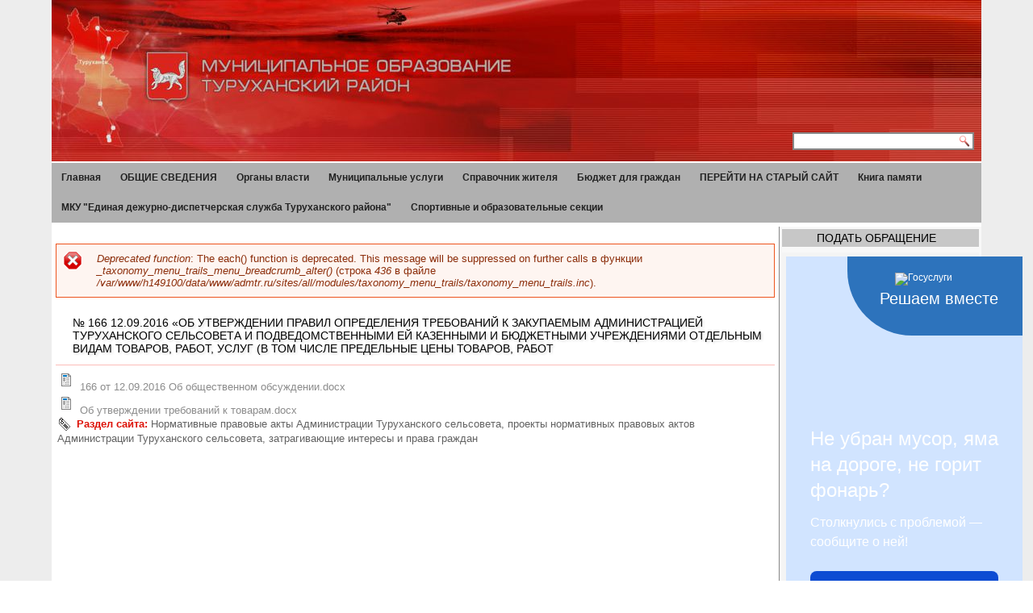

--- FILE ---
content_type: text/css
request_url: http://admtr.ru/sites/all/themes/admtr/style.css?t5x21r
body_size: 70696
content:
/* Created by Artisteer v4.2.0.60623 */

#t-main
{
   background: #EDEDED;
   margin:0 auto;
   font-size: 13px;
   font-family: Verdana, Geneva, Arial, Helvetica, Sans-Serif;
   font-weight: normal;
   font-style: normal;
   position: relative;
   width: 100%;
   min-height: 100%;
   left: 0;
   top: 0;
   cursor:default;
   overflow:hidden;
}
table, ul.t-hmenu
{
   font-size: 13px;
   font-family: Verdana, Geneva, Arial, Helvetica, Sans-Serif;
   font-weight: normal;
   font-style: normal;
}

h1, h2, h3, h4, h5, h6, p, a, ul, ol, li
{
   margin: 0;
   padding: 0;
}

/* Reset buttons border. It's important for input and button tags. 
 * border-collapse should be separate for shadow in IE. 
 */
.t-button
{
   border-collapse: separate;
   -webkit-border-radius: 0;
   -webkit-background-origin: border !important;
   -moz-background-origin: border !important;
   background-origin: border-box !important;
   background: #2A2A2A;
   background: -webkit-linear-gradient(top, rgba(64, 64, 64, 0.5) 0, rgba(64, 64, 64, 0.5) 50%, rgba(61, 61, 61, 0.5) 60%, rgba(20, 20, 20, 0.5) 100%) no-repeat;
   background: -moz-linear-gradient(top, rgba(64, 64, 64, 0.5) 0, rgba(64, 64, 64, 0.5) 50%, rgba(61, 61, 61, 0.5) 60%, rgba(20, 20, 20, 0.5) 100%) no-repeat;
   background: -o-linear-gradient(top, rgba(64, 64, 64, 0.5) 0, rgba(64, 64, 64, 0.5) 50%, rgba(61, 61, 61, 0.5) 60%, rgba(20, 20, 20, 0.5) 100%) no-repeat;
   background: -ms-linear-gradient(top, rgba(64, 64, 64, 0.5) 0, rgba(64, 64, 64, 0.5) 50%, rgba(61, 61, 61, 0.5) 60%, rgba(20, 20, 20, 0.5) 100%) no-repeat;
   -svg-background: linear-gradient(top, rgba(64, 64, 64, 0.5) 0, rgba(64, 64, 64, 0.5) 50%, rgba(61, 61, 61, 0.5) 60%, rgba(20, 20, 20, 0.5) 100%) no-repeat;
   background: linear-gradient(to bottom, rgba(64, 64, 64, 0.5) 0, rgba(64, 64, 64, 0.5) 50%, rgba(61, 61, 61, 0.5) 60%, rgba(20, 20, 20, 0.5) 100%) no-repeat;
   -webkit-box-shadow:0 0 3px 2px rgba(0, 0, 0, 0.1);
   -moz-box-shadow:0 0 3px 2px rgba(0, 0, 0, 0.1);
   box-shadow:0 0 3px 2px rgba(0, 0, 0, 0.1);
   border:1px solid rgba(98, 98, 98, 0.9);
   padding:0 5px;
   margin:0 auto;
   height:23px;
}

.t-postcontent,
.t-postheadericons,
.t-postfootericons,
.t-blockcontent,
ul.t-vmenu a 
{
   text-align: left;
}

.t-postcontent,
.t-postcontent li,
.t-postcontent table,
.t-postcontent a,
.t-postcontent a:link,
.t-postcontent a:visited,
.t-postcontent a.visited,
.t-postcontent a:hover,
.t-postcontent a.hovered
{
   font-family: Verdana, Geneva, Arial, Helvetica, Sans-Serif;
}

.t-postcontent p
{
   margin: 12px 0;
}

.t-postcontent h1, .t-postcontent h1 a, .t-postcontent h1 a:link, .t-postcontent h1 a:visited, .t-postcontent h1 a:hover,
.t-postcontent h2, .t-postcontent h2 a, .t-postcontent h2 a:link, .t-postcontent h2 a:visited, .t-postcontent h2 a:hover,
.t-postcontent h3, .t-postcontent h3 a, .t-postcontent h3 a:link, .t-postcontent h3 a:visited, .t-postcontent h3 a:hover,
.t-postcontent h4, .t-postcontent h4 a, .t-postcontent h4 a:link, .t-postcontent h4 a:visited, .t-postcontent h4 a:hover,
.t-postcontent h5, .t-postcontent h5 a, .t-postcontent h5 a:link, .t-postcontent h5 a:visited, .t-postcontent h5 a:hover,
.t-postcontent h6, .t-postcontent h6 a, .t-postcontent h6 a:link, .t-postcontent h6 a:visited, .t-postcontent h6 a:hover,
.t-blockheader .t, .t-blockheader .t a, .t-blockheader .t a:link, .t-blockheader .t a:visited, .t-blockheader .t a:hover,
.t-vmenublockheader .t, .t-vmenublockheader .t a, .t-vmenublockheader .t a:link, .t-vmenublockheader .t a:visited, .t-vmenublockheader .t a:hover,
.t-headline, .t-headline a, .t-headline a:link, .t-headline a:visited, .t-headline a:hover,
.t-slogan, .t-slogan a, .t-slogan a:link, .t-slogan a:visited, .t-slogan a:hover,
.t-postheader, .t-postheader a, .t-postheader a:link, .t-postheader a:visited, .t-postheader a:hover
{
   font-size: 32px;
   font-family: 'Palatino Linotype', Georgia, 'Times New Roman', Times, Serif;
   font-weight: bold;
   font-style: normal;
   text-decoration: none;
}

.t-postcontent a, .t-postcontent a:link
{
   font-family: Verdana, Geneva, Arial, Helvetica, Sans-Serif;
   text-decoration: none;
   color: #8C8C8C;
}

.t-postcontent a:visited, .t-postcontent a.visited
{
   font-family: Verdana, Geneva, Arial, Helvetica, Sans-Serif;
   text-decoration: none;
   color: #8C8C8C;
}

.t-postcontent  a:hover, .t-postcontent a.hover
{
   font-family: Verdana, Geneva, Arial, Helvetica, Sans-Serif;
   text-decoration: underline;
   color: #ABABAB;
}

.t-postcontent h1
{
   color: #000000;
   margin: 10px 0;
   font-size: 14px;
   font-family: Verdana, Geneva, Arial, Helvetica, Sans-Serif;
   font-weight: normal;
   font-style: normal;
   text-transform: uppercase;
}

.t-blockcontent h1
{
   margin: 10px 0;
   font-size: 14px;
   font-family: Verdana, Geneva, Arial, Helvetica, Sans-Serif;
   font-weight: normal;
   font-style: normal;
   text-transform: uppercase;
}

.t-postcontent h1 a, .t-postcontent h1 a:link, .t-postcontent h1 a:hover, .t-postcontent h1 a:visited, .t-blockcontent h1 a, .t-blockcontent h1 a:link, .t-blockcontent h1 a:hover, .t-blockcontent h1 a:visited 
{
   font-size: 14px;
   font-family: Verdana, Geneva, Arial, Helvetica, Sans-Serif;
   font-weight: normal;
   font-style: normal;
   text-transform: uppercase;
}

.t-postcontent h2
{
   color: #D9261C;
   margin: 19px 0;
   font-size: 20px;
   font-family: Verdana, Geneva, Arial, Helvetica, Sans-Serif;
   font-weight: normal;
   font-style: normal;
}

.t-blockcontent h2
{
   margin: 19px 0;
   font-size: 20px;
   font-family: Verdana, Geneva, Arial, Helvetica, Sans-Serif;
   font-weight: normal;
   font-style: normal;
}

.t-postcontent h2 a, .t-postcontent h2 a:link, .t-postcontent h2 a:hover, .t-postcontent h2 a:visited, .t-blockcontent h2 a, .t-blockcontent h2 a:link, .t-blockcontent h2 a:hover, .t-blockcontent h2 a:visited 
{
   font-size: 20px;
   font-family: Verdana, Geneva, Arial, Helvetica, Sans-Serif;
   font-weight: normal;
   font-style: normal;
}

.t-postcontent h3
{
   color: #000000;
   margin: 20px 0 10px;
   font-size: 20px;
   font-family: Verdana, Geneva, Arial, Helvetica, Sans-Serif;
   font-weight: bold;
   font-style: normal;
}

.t-blockcontent h3
{
   margin: 20px 0 10px;
   font-size: 20px;
   font-family: Verdana, Geneva, Arial, Helvetica, Sans-Serif;
   font-weight: bold;
   font-style: normal;
}

.t-postcontent h3 a, .t-postcontent h3 a:link, .t-postcontent h3 a:hover, .t-postcontent h3 a:visited, .t-blockcontent h3 a, .t-blockcontent h3 a:link, .t-blockcontent h3 a:hover, .t-blockcontent h3 a:visited 
{
   font-size: 20px;
   font-family: Verdana, Geneva, Arial, Helvetica, Sans-Serif;
   font-weight: bold;
   font-style: normal;
}

.t-postcontent h4
{
   color: #2D2D2D;
   margin: 15px 0 0;
   font-size: 26px;
   font-family: Verdana, Geneva, Arial, Helvetica, Sans-Serif;
   font-weight: normal;
   font-style: normal;
}

.t-blockcontent h4
{
   margin: 15px 0 0;
   font-size: 26px;
   font-family: Verdana, Geneva, Arial, Helvetica, Sans-Serif;
   font-weight: normal;
   font-style: normal;
}

.t-postcontent h4 a, .t-postcontent h4 a:link, .t-postcontent h4 a:hover, .t-postcontent h4 a:visited, .t-blockcontent h4 a, .t-blockcontent h4 a:link, .t-blockcontent h4 a:hover, .t-blockcontent h4 a:visited 
{
   font-size: 26px;
   font-family: Verdana, Geneva, Arial, Helvetica, Sans-Serif;
   font-weight: normal;
   font-style: normal;
}

.t-postcontent h5
{
   color: #2D2D2D;
   margin: 0 0 0 20px;
   font-size: 16px;
   font-family: Verdana, Geneva, Arial, Helvetica, Sans-Serif;
   font-weight: normal;
   font-style: normal;
}

.t-blockcontent h5
{
   margin: 0 0 0 20px;
   font-size: 16px;
   font-family: Verdana, Geneva, Arial, Helvetica, Sans-Serif;
   font-weight: normal;
   font-style: normal;
}

.t-postcontent h5 a, .t-postcontent h5 a:link, .t-postcontent h5 a:hover, .t-postcontent h5 a:visited, .t-blockcontent h5 a, .t-blockcontent h5 a:link, .t-blockcontent h5 a:hover, .t-blockcontent h5 a:visited 
{
   font-size: 16px;
   font-family: Verdana, Geneva, Arial, Helvetica, Sans-Serif;
   font-weight: normal;
   font-style: normal;
}

.t-postcontent h6
{
   color: #494949;
   margin: -5px 0 -10px;
   font-size: 28px;
   font-family: 'Palatino Linotype', Georgia, 'Times New Roman', Times, Serif;
   font-weight: bold;
   font-style: normal;
}

.t-blockcontent h6
{
   margin: -5px 0 -10px;
   font-size: 28px;
   font-family: 'Palatino Linotype', Georgia, 'Times New Roman', Times, Serif;
   font-weight: bold;
   font-style: normal;
}

.t-postcontent h6 a, .t-postcontent h6 a:link, .t-postcontent h6 a:hover, .t-postcontent h6 a:visited, .t-blockcontent h6 a, .t-blockcontent h6 a:link, .t-blockcontent h6 a:hover, .t-blockcontent h6 a:visited 
{
   font-size: 28px;
   font-family: 'Palatino Linotype', Georgia, 'Times New Roman', Times, Serif;
   font-weight: bold;
   font-style: normal;
}

header, footer, article, nav, #t-hmenu-bg, .t-sheet, .t-hmenu a, .t-vmenu a, .t-slidenavigator > a, .t-checkbox:before, .t-radiobutton:before
{
   -webkit-background-origin: border !important;
   -moz-background-origin: border !important;
   background-origin: border-box !important;
}

header, footer, article, nav, #t-hmenu-bg, .t-sheet, .t-slidenavigator > a, .t-checkbox:before, .t-radiobutton:before
{
   display: block;
   -webkit-box-sizing: border-box;
   -moz-box-sizing: border-box;
   box-sizing: border-box;
}

ul
{
   list-style-type: none;
}

ol
{
   list-style-position: inside;
}

html, body
{
   height: 100%;
}

/**
 * 2. Prevent iOS text size adjust after orientation change, without disabling
 *    user zoom.
 * https://github.com/necolas/normalize.css
 */

html {
   -ms-text-size-adjust: 100%;
   /* 2 */
    -webkit-text-size-adjust: 100%;
/* 2 */}

body
{
   padding: 0;
   margin:0;
   min-width: 700px;
   color: #000000;
}

.t-header:before, #t-header-bg:before, .t-layout-cell:before, .t-layout-wrapper:before, .t-footer:before, .t-nav:before, #t-hmenu-bg:before, .t-sheet:before
{
   width: 100%;
   content: " ";
   display: table;
}
.t-header:after, #t-header-bg:after, .t-layout-cell:after, .t-layout-wrapper:after, .t-footer:after, .t-nav:after, #t-hmenu-bg:after, .t-sheet:after,
.cleared, .clearfix:after {
   clear: both;
   font: 0/0 serif;
   display: block;
   content: " ";
}

form
{
   padding: 0 !important;
   margin: 0 !important;
}

table.position
{
   position: relative;
   width: 100%;
   table-layout: fixed;
}

li h1, .t-postcontent li h1, .t-blockcontent li h1 
{
   margin:1px;
} 
li h2, .t-postcontent li h2, .t-blockcontent li h2 
{
   margin:1px;
} 
li h3, .t-postcontent li h3, .t-blockcontent li h3 
{
   margin:1px;
} 
li h4, .t-postcontent li h4, .t-blockcontent li h4 
{
   margin:1px;
} 
li h5, .t-postcontent li h5, .t-blockcontent li h5 
{
   margin:1px;
} 
li h6, .t-postcontent li h6, .t-blockcontent li h6 
{
   margin:1px;
} 
li p, .t-postcontent li p, .t-blockcontent li p 
{
   margin:1px;
}


.t-shapes
{
   position: absolute;
   top: 0;
   right: 0;
   bottom: 0;
   left: 0;
   overflow: hidden;
   z-index: 0;
}

.t-slider-inner {
   position: relative;
   overflow: hidden;
   width: 100%;
   height: 100%;
}

.t-slidenavigator > a {
   display: inline-block;
   vertical-align: middle;
   outline-style: none;
   font-size: 1px;
}

.t-slidenavigator > a:last-child {
   margin-right: 0 !important;
}

.t-object1525233358
{
    display: block;
    left: 3.13%;
    margin-left: -36px;
    position: absolute;
    top: 0px;
    width: 1170px;
    height: 200px;
    background-image: url('images/object1525233358.png');
    background-position: 0 0;
    background-repeat: no-repeat;
    z-index: 1;
}

.default-responsive .t-object1525233358
{
  display: none;
}.t-positioncontrol
{
}

.t-positioncontrol-2062250277
{
    display: block;
    left: 99.51%;
    margin-left: -618px;
    position: absolute;
    top: 8px;
    width: 622px;
    height: 50px;
    z-index: 102;

    -webkit-transform: rotate(0deg);
    -moz-transform: rotate(0deg);
    -o-transform: rotate(0deg);
    -ms-transform: rotate(0deg);
    transform: rotate(0deg);

    }
.t-positioncontrol
{
}

.t-positioncontrol-1407859850
{
    display: block;
    left: 99.53%;
    margin-left: -619px;
    position: absolute;
    top: 60px;
    width: 622px;
    height: 79px;
    z-index: 103;

    -webkit-transform: rotate(0deg);
    -moz-transform: rotate(0deg);
    -o-transform: rotate(0deg);
    -ms-transform: rotate(0deg);
    transform: rotate(0deg);

    }
.t-object1559988986 h1, 
.t-object1559988986 h2, 
.t-object1559988986 h3, 
.t-object1559988986 h4, 
.t-object1559988986 h5, 
.t-object1559988986 h6, 
.t-object1559988986 p, 
.t-object1559988986 a, 
.t-object1559988986 ul, 
.t-object1559988986 ol, 
.t-object1559988986 li
{
  line-height: 22px;
}

.t-object1559988986
{  
  position: absolute;
  top: 164px;
  left: 99.21%;
  margin-left: -223px !important;
  -webkit-transform: rotate(0deg);
  -moz-transform: rotate(0deg);
  -o-transform: rotate(0deg);
  -ms-transform: rotate(0deg);
  transform: rotate(0deg);
      background-image: url('images/object1559988986.png');
  background-position: 0px 0px;
  background-repeat: no-repeat;
    z-index: 101;
  width: 225px;
  height: 22px;
}

.default-responsive .t-object1559988986
{
    background-image: none;
  }





.t-footer .layout-item-0 { color: #1A1A1A; padding-right: 0px;padding-left: 0px;  }
.ie7 .t-post .t-layout-cell {border:none !important; padding:0 !important; }
.ie6 .t-post .t-layout-cell {border:none !important; padding:0 !important; }

.t-sheet
{
   background: #FFFFFF;
   margin:0 auto;
   position:relative;
   cursor:auto;
   width: 90%;
   min-width: 700px;
   max-width: 1728px;
   z-index: auto !important;
}

.t-header
{
   margin:0 auto;
   background-repeat: no-repeat;
   height: 200px;
   background-image: url('images/header.jpg');
   background-position: center top;
   position: relative;
   z-index: auto !important;
}

.custom-responsive .t-header
{
   background-image: url('images/header.jpg');
   background-position: center top;
}

.default-responsive .t-header,
.default-responsive #t-header-bg
{
   background-image: url('images/header.jpg');
   background-position: center center;
   background-size: cover;
}

.t-header > .region, .t-header > .block 
{
   position:absolute;
   z-index:101;
}

.t-nav
{
   background: #B0B0B0;
   margin:2px auto 0;
   position: relative;
   z-index: 499;
   text-align: left;
}

ul.t-hmenu a, ul.t-hmenu a:link, ul.t-hmenu a:visited, ul.t-hmenu a:hover 
{
   outline: none;
   position: relative;
   z-index: 11;
}

ul.t-hmenu, ul.t-hmenu ul
{
   display: block;
   margin: 0;
   padding: 0;
   border: 0;
   list-style-type: none;
}

ul.t-hmenu li
{
   position: relative;
   z-index: 5;
   display: block;
   float: left;
   background: none;
   margin: 0;
   padding: 0;
   border: 0;
}

ul.t-hmenu li:hover
{
   z-index: 10000;
   white-space: normal;
}

ul.t-hmenu:after, ul.t-hmenu ul:after
{
   content: ".";
   height: 0;
   display: block;
   visibility: hidden;
   overflow: hidden;
   clear: both;
}

ul.t-hmenu, ul.t-hmenu ul 
{
   min-height: 0;
}

ul.t-hmenu 
{
   display: inline-block;
   vertical-align: bottom;
}

.t-nav:before 
{
   content:' ';
}

.t-hmenu-extra1
{
   position: relative;
   display: block;
   float: left;
   width: auto;
   height: auto;
   background-position: center;
}

.t-hmenu-extra2
{
   position: relative;
   display: block;
   float: right;
   width: auto;
   height: auto;
   background-position: center;
}

.t-hmenu
{
   float: left;
}

.t-menuitemcontainer
{
   margin:0 auto;
}
ul.t-hmenu>li {
   margin-left: 0;
}
ul.t-hmenu>li:first-child {
   margin-left: 0;
}
ul.t-hmenu>li:last-child, ul.t-hmenu>li.last-child {
   margin-right: 0;
}

ul.t-hmenu>li>a
{
   padding:0 12px;
   margin:0 auto;
   position: relative;
   display: block;
   height: 37px;
   cursor: pointer;
   text-decoration: none;
   color: #222222;
   line-height: 37px;
   text-align: center;
}

.t-hmenu>li>a, 
.t-hmenu>li>a:link, 
.t-hmenu>li>a:visited, 
.t-hmenu>li>a.active, 
.t-hmenu>li>a:hover
{
   font-size: 12px;
   font-family: Arial, 'Arial Unicode MS', Helvetica, Sans-Serif;
   font-weight: bold;
   font-style: normal;
   text-decoration: none;
   text-align: left;
}

ul.t-hmenu>li>a.active
{
   background: #C7C7C7;
   padding:0 12px;
   margin:0 auto;
   color: #D9261C;
   text-decoration: none;
}

ul.t-hmenu>li>a:visited, 
ul.t-hmenu>li>a:hover, 
ul.t-hmenu>li:hover>a {
   text-decoration: none;
}

ul.t-hmenu>li>a:hover, .desktop ul.t-hmenu>li:hover>a
{
   background: #D9261C;
   padding:0 12px;
   margin:0 auto;
}
ul.t-hmenu>li>a:hover, 
.desktop ul.t-hmenu>li:hover>a {
   color: #FFFFFF;
   text-decoration: none;
}

ul.t-hmenu li li a
{
   background: #F74138;
   background: transparent;
   padding:0 8px;
   margin:0 auto;
}
ul.t-hmenu li li 
{
   float: none;
   width: auto;
   margin-top: 6px;
   margin-bottom: 6px;
}

.desktop ul.t-hmenu li li ul>li:first-child 
{
   margin-top: 0;
}

ul.t-hmenu li li ul>li:last-child 
{
   margin-bottom: 0;
}

.t-hmenu ul a
{
   display: block;
   white-space: nowrap;
   height: 24px;
   min-width: 7em;
   border: 0 solid transparent;
   text-align: left;
   line-height: 24px;
   color: #F4F4F4;
   font-size: 12px;
   font-family: Verdana, Geneva, Arial, Helvetica, Sans-Serif;
   text-decoration: none;
   margin:0;
}

.t-hmenu ul a:link, 
.t-hmenu ul a:visited, 
.t-hmenu ul a.active, 
.t-hmenu ul a:hover
{
   text-align: left;
   line-height: 24px;
   color: #F4F4F4;
   font-size: 12px;
   font-family: Verdana, Geneva, Arial, Helvetica, Sans-Serif;
   text-decoration: none;
   margin:0;
}

ul.t-hmenu ul li a:hover, .desktop ul.t-hmenu ul li:hover>a
{
   background: #D9261C;
   margin:0 auto;
}
.t-hmenu ul a:hover
{
   color: #C9C9C9;
}

.desktop .t-hmenu ul li:hover>a
{
   color: #C9C9C9;
}

ul.t-hmenu ul:before
{
   background: #D9261C;
   border:1px solid #626262;
   margin:0 auto;
   display: block;
   position: absolute;
   content: ' ';
   z-index: 1;
}
.desktop ul.t-hmenu li:hover>ul {
   visibility: visible;
   top: 100%;
}
.desktop ul.t-hmenu li li:hover>ul {
   top: 0;
   left: 100%;
}

ul.t-hmenu ul
{
   visibility: hidden;
   position: absolute;
   z-index: 10;
   left: 0;
   top: 0;
   background-image: url('images/spacer.gif');
}

.desktop ul.t-hmenu>li>ul
{
   padding: 16px 36px 36px 36px;
   margin: -10px 0 0 -30px;
}

.desktop ul.t-hmenu ul ul
{
   padding: 36px 36px 36px 16px;
   margin: -36px 0 0 -5px;
}

.desktop ul.t-hmenu ul.t-hmenu-left-to-right 
{
   right: auto;
   left: 0;
   margin: -10px 0 0 -30px;
}

.desktop ul.t-hmenu ul.t-hmenu-right-to-left 
{
   left: auto;
   right: 0;
   margin: -10px -30px 0 0;
}

.desktop ul.t-hmenu li li:hover>ul.t-hmenu-left-to-right {
   right: auto;
   left: 100%;
}
.desktop ul.t-hmenu li li:hover>ul.t-hmenu-right-to-left {
   left: auto;
   right: 100%;
}

.desktop ul.t-hmenu ul ul.t-hmenu-left-to-right
{
   right: auto;
   left: 0;
   padding: 36px 36px 36px 16px;
   margin: -36px 0 0 -5px;
}

.desktop ul.t-hmenu ul ul.t-hmenu-right-to-left
{
   left: auto;
   right: 0;
   padding: 36px 16px 36px 36px;
   margin: -36px -5px 0 0;
}

.desktop ul.t-hmenu li ul>li:first-child {
   margin-top: 0;
}
.desktop ul.t-hmenu li ul>li:last-child {
   margin-bottom: 0;
}

.desktop ul.t-hmenu ul ul:before
{
   border-radius: 0;
   top: 30px;
   bottom: 30px;
   right: 30px;
   left: 10px;
}

.desktop ul.t-hmenu>li>ul:before
{
   top: 10px;
   right: 30px;
   bottom: 30px;
   left: 30px;
}

.desktop ul.t-hmenu>li>ul.t-hmenu-left-to-right:before {
   right: 30px;
   left: 30px;
}
.desktop ul.t-hmenu>li>ul.t-hmenu-right-to-left:before {
   right: 30px;
   left: 30px;
}
.desktop ul.t-hmenu ul ul.t-hmenu-left-to-right:before {
   right: 30px;
   left: 10px;
}
.desktop ul.t-hmenu ul ul.t-hmenu-right-to-left:before {
   right: 10px;
   left: 30px;
}

.t-layout-wrapper
{
   position: relative;
   margin: 5px auto 0 auto;
   z-index: auto !important;
}

.t-content-layout
{
   display: table;
   width: 100%;
   table-layout: fixed;
}

.t-content-layout-row 
{
   display: table-row;
}

.t-layout-cell
{
   display: table-cell;
   vertical-align: top;
}

/* need only for content layout in post content */ 
.t-postcontent .t-content-layout
{
   border-collapse: collapse;
}

.t-vmenublock
{
   border:2px solid transparent;
}
div.t-vmenublock img
{
   margin: 0;
}

.t-vmenublockheader
{
   background: #C9C9C9;
   padding:4px 0;
   margin:0 auto;
}
.t-vmenublockheader .t,
.t-vmenublockheader .t a,
.t-vmenublockheader .t a:link,
.t-vmenublockheader .t a:visited, 
.t-vmenublockheader .t a:hover
{
   color: #000000;
   font-size: 14px;
   font-family: Verdana, Geneva, Arial, Helvetica, Sans-Serif;
   font-weight: normal;
   font-style: normal;
   text-transform: uppercase;
   text-align: center;
   margin: 0 10px 0 5px;
}

.t-vmenublockcontent
{
   border:1px solid transparent;
   margin:0 auto;
}

ul.t-vmenu, ul.t-vmenu ul
{
   list-style: none;
   display: block;
}

ul.t-vmenu, ul.t-vmenu li
{
   display: block;
   margin: 0;
   padding: 0;
   width: auto;
   line-height: 0;
}

ul.t-vmenu
{
   margin-top: 0;
   margin-bottom: 0;
}

ul.t-vmenu ul
{
   display: none;
   margin: 0;
   padding: 0;
   position: relative;
}

ul.t-vmenu ul.active
{
   display: block;
}

ul.t-vmenu>li>a
{
   padding:0 10px 0 11px;
   margin:0 auto;
   font-size: 15px;
   font-family: Verdana, Geneva, Arial, Helvetica, Sans-Serif;
   text-decoration: none;
   color: #000000;
   min-height: 18px;
   line-height: 18px;
}
ul.t-vmenu a 
{
   display: block;
   cursor: pointer;
   z-index: 1;
   position:relative;
}

ul.t-vmenu li{
   position:relative;
}

ul.t-vmenu>li
{
   margin-top: 1px;
}
ul.t-vmenu>li>ul
{
   padding: 0;
   margin-top: 1px;
   margin-bottom: 1px;
}
ul.t-vmenu>li:first-child
{
   margin-top:0;
}

ul.t-vmenu>li>a:hover, ul.t-vmenu>li>a.active:hover
{
   background: #B6B6B6;
   padding:0 10px 0 11px;
   margin:0 auto;
}

ul.t-vmenu a:hover, ul.t-vmenu a.active:hover 
{
   color: #545454;
}

ul.t-vmenu>li>a.active:hover>span.border-top, ul.t-vmenu>li>a.active:hover>span.border-bottom 
{
   background-color: transparent;
}

ul.t-vmenu>li>a.active
{
   padding:0 10px 0 11px;
   margin:0 auto;
   color: #D9261C;
}

ul.t-vmenu>li>ul:before
{
   border:1px solid rgba(135, 135, 135, 0.5);
   margin:0 auto;
   display: block;
   position: absolute;
   content: ' ';
   top: 0;
   right: 0;
   bottom: 0;
   left: 0;
}

ul.t-vmenu li li a
{
   margin:0 auto;
   position: relative;
}
ul.t-vmenu ul li
{
   margin: 0;
   padding: 0;
}
ul.t-vmenu li li{
   position: relative;
   margin-top: 0;
}

ul.t-vmenu ul a
{
   display: block;
   position: relative;
   min-height: 24px;
   overflow: visible;
   padding: 0;
   padding-left: 25px;
   padding-right: 0;
   z-index: 0;
   line-height: 24px;
   color: #000000;
   font-size: 13px;
   font-family: Georgia, 'Times New Roman', Times, Serif;
   font-weight: normal;
   font-style: normal;
   text-decoration: none;
   margin-left: 0;
   margin-right: 0;
}

ul.t-vmenu ul a:visited, ul.t-vmenu ul a.active:hover, ul.t-vmenu ul a:hover, ul.t-vmenu ul a.active
{
   line-height: 24px;
   color: #000000;
   font-size: 13px;
   font-family: Georgia, 'Times New Roman', Times, Serif;
   font-weight: normal;
   font-style: normal;
   text-decoration: none;
   margin-left: 0;
   margin-right: 0;
}

ul.t-vmenu ul ul a
{
   padding-left: 50px;
}
ul.t-vmenu ul ul ul a
{
   padding-left: 75px;
}
ul.t-vmenu ul ul ul ul a
{
   padding-left: 100px;
}
ul.t-vmenu ul ul ul ul ul a
{
   padding-left: 125px;
}

ul.t-vmenu ul>li>a:hover, ul.t-vmenu ul>li>a.active:hover
{
   background: #DBDBDB;
   margin:0 auto;
}
ul.t-vmenu ul li a:hover, ul.t-vmenu ul li a.active:hover
{
   text-decoration: underline;
   color: #000000;
}

ul.t-vmenu ul a:hover:after
{
   background-position: center ;
}
ul.t-vmenu ul a.active:hover:after
{
   background-position: center ;
}
ul.t-vmenu ul a.active:after
{
   background-position: bottom ;
}

ul.t-vmenu ul>li>a.active
{
   margin:0 auto;
}
ul.t-vmenu ul a.active, ul.t-vmenu ul a:hover, ul.t-vmenu ul a.active:hover
{
   text-decoration: none;
   color: #F62317;
}

.t-block
{
   border:1px solid transparent;
   margin:2px;
}
div.t-block img
{
   border: none;
   margin: 0;
}

.t-blockheader
{
   background: #C7C7C7;
   padding:3px 5px;
   margin:0 auto 7px;
}
.t-blockheader .t,
.t-blockheader .t a,
.t-blockheader .t a:link,
.t-blockheader .t a:visited, 
.t-blockheader .t a:hover
{
   color: #000000;
   font-size: 14px;
   font-family: Verdana, Geneva, Arial, Helvetica, Sans-Serif;
   font-weight: normal;
   font-style: normal;
   text-transform: uppercase;
   text-align: center;
   margin: 0 10px 0 0;
}

.t-blockcontent
{
   background: #F4F4F4;
   padding:5px;
   margin:0 auto;
   color: #000000;
   font-size: 12px;
   font-family: Verdana, Geneva, Arial, Helvetica, Sans-Serif;
   line-height: 100%;
}
.t-blockcontent table,
.t-blockcontent li, 
.t-blockcontent a,
.t-blockcontent a:link,
.t-blockcontent a:visited,
.t-blockcontent a:hover
{
   color: #000000;
   font-size: 12px;
   font-family: Verdana, Geneva, Arial, Helvetica, Sans-Serif;
   line-height: 100%;
}

.t-blockcontent a, .t-blockcontent a:link
{
   color: #000000;
   font-family: Verdana, Geneva, Arial, Helvetica, Sans-Serif;
   text-decoration: none;
}

.t-blockcontent a:visited, .t-blockcontent a.visited
{
   color: #BFBFBF;
   font-family: Verdana, Geneva, Arial, Helvetica, Sans-Serif;
   text-decoration: none;
}

.t-blockcontent a:hover, .t-blockcontent a.hover
{
   color: #A5A5A5;
   font-family: Verdana, Geneva, Arial, Helvetica, Sans-Serif;
   text-decoration: underline;
}
.t-block li
{
   font-size: 12px;
   font-family: Verdana, Geneva, Arial, Helvetica, Sans-Serif;
   line-height: 125%;
   color: #6D6D6D;
   margin: 20px 0 10px;
}

.t-breadcrumbs
{
   margin:0 auto;
}

a.t-button,
a.t-button:link,
a:link.t-button:link,
body a.t-button:link,
a.t-button:visited,
body a.t-button:visited,
input.t-button,
button.t-button
{
   text-decoration: none;
   font-size: 14px;
   font-family: 'Palatino Linotype', Georgia, 'Times New Roman', Times, Serif;
   font-weight: bold;
   font-style: normal;
   position:relative;
   display: inline-block;
   vertical-align: middle;
   white-space: nowrap;
   text-align: center;
   color: #1C1C1C;
   margin: 0 5px 0 0 !important;
   overflow: visible;
   cursor: pointer;
   text-indent: 0;
   line-height: 23px;
   -webkit-box-sizing: content-box;
   -moz-box-sizing: content-box;
   box-sizing: content-box;
}

.t-button img
{
   margin: 0;
   vertical-align: middle;
}

.firefox2 .t-button
{
   display: block;
   float: left;
}

input, select, textarea, a.t-search-button span
{
   vertical-align: middle;
   font-size: 14px;
   font-family: 'Palatino Linotype', Georgia, 'Times New Roman', Times, Serif;
   font-weight: bold;
   font-style: normal;
}

.t-block select 
{
   width:96%;
}

input.t-button
{
   float: none !important;
   -webkit-appearance: none;
}

.t-button.active, .t-button.active:hover
{
   background: #B6B6B6;
   background: -webkit-linear-gradient(top, rgba(199, 199, 199, 0.1) 0, rgba(199, 199, 199, 0.1) 50%, rgba(196, 196, 196, 0.1) 60%, rgba(158, 158, 158, 0.1) 100%) no-repeat;
   background: -moz-linear-gradient(top, rgba(199, 199, 199, 0.1) 0, rgba(199, 199, 199, 0.1) 50%, rgba(196, 196, 196, 0.1) 60%, rgba(158, 158, 158, 0.1) 100%) no-repeat;
   background: -o-linear-gradient(top, rgba(199, 199, 199, 0.1) 0, rgba(199, 199, 199, 0.1) 50%, rgba(196, 196, 196, 0.1) 60%, rgba(158, 158, 158, 0.1) 100%) no-repeat;
   background: -ms-linear-gradient(top, rgba(199, 199, 199, 0.1) 0, rgba(199, 199, 199, 0.1) 50%, rgba(196, 196, 196, 0.1) 60%, rgba(158, 158, 158, 0.1) 100%) no-repeat;
   -svg-background: linear-gradient(top, rgba(199, 199, 199, 0.1) 0, rgba(199, 199, 199, 0.1) 50%, rgba(196, 196, 196, 0.1) 60%, rgba(158, 158, 158, 0.1) 100%) no-repeat;
   background: linear-gradient(to bottom, rgba(199, 199, 199, 0.1) 0, rgba(199, 199, 199, 0.1) 50%, rgba(196, 196, 196, 0.1) 60%, rgba(158, 158, 158, 0.1) 100%) no-repeat;
   -webkit-box-shadow:0 0 3px 2px rgba(0, 0, 0, 0.02);
   -moz-box-shadow:0 0 3px 2px rgba(0, 0, 0, 0.02);
   box-shadow:0 0 3px 2px rgba(0, 0, 0, 0.02);
   border:1px solid rgba(182, 182, 182, 0.1);
   padding:0 5px;
   margin:0 auto;
}
.t-button.active, .t-button.active:hover {
   color: #414141 !important;
}

.t-button.hover, .t-button:hover
{
   background: #C7C7C7;
   background: -webkit-linear-gradient(top, rgba(217, 217, 217, 0.7) 0, rgba(217, 217, 217, 0.7) 50%, rgba(214, 214, 214, 0.7) 60%, rgba(176, 176, 176, 0.7) 100%) no-repeat;
   background: -moz-linear-gradient(top, rgba(217, 217, 217, 0.7) 0, rgba(217, 217, 217, 0.7) 50%, rgba(214, 214, 214, 0.7) 60%, rgba(176, 176, 176, 0.7) 100%) no-repeat;
   background: -o-linear-gradient(top, rgba(217, 217, 217, 0.7) 0, rgba(217, 217, 217, 0.7) 50%, rgba(214, 214, 214, 0.7) 60%, rgba(176, 176, 176, 0.7) 100%) no-repeat;
   background: -ms-linear-gradient(top, rgba(217, 217, 217, 0.7) 0, rgba(217, 217, 217, 0.7) 50%, rgba(214, 214, 214, 0.7) 60%, rgba(176, 176, 176, 0.7) 100%) no-repeat;
   -svg-background: linear-gradient(top, rgba(217, 217, 217, 0.7) 0, rgba(217, 217, 217, 0.7) 50%, rgba(214, 214, 214, 0.7) 60%, rgba(176, 176, 176, 0.7) 100%) no-repeat;
   background: linear-gradient(to bottom, rgba(217, 217, 217, 0.7) 0, rgba(217, 217, 217, 0.7) 50%, rgba(214, 214, 214, 0.7) 60%, rgba(176, 176, 176, 0.7) 100%) no-repeat;
   -webkit-box-shadow:0 0 3px 2px rgba(0, 0, 0, 0.14);
   -moz-box-shadow:0 0 3px 2px rgba(0, 0, 0, 0.14);
   box-shadow:0 0 3px 2px rgba(0, 0, 0, 0.14);
   border:1px solid #B6B6B6;
   padding:0 5px;
   margin:0 auto;
}
.t-button.hover, .t-button:hover {
   color: #610904 !important;
}

input[type="text"], input[type="password"], input[type="email"], input[type="url"], textarea
{
   background: #FFFFFF;
   border:1px solid rgba(135, 135, 135, 0.2);
   margin:0 auto;
}
input[type="text"], input[type="password"], input[type="email"], input[type="url"], textarea
{
   width: auto;
   padding: 8px 0;
   color: #464646 !important;
   font-size: 13px;
   font-family: Verdana, Geneva, Arial, Helvetica, Sans-Serif;
   font-weight: normal;
   font-style: normal;
   text-shadow: none;
}
input.t-error, textarea.t-error
{
   background: #FFFFFF;
   border:1px solid #F63B22;
   margin:0 auto;
}
input.t-error, textarea.t-error {
   color: #464646 !important;
   font-size: 13px;
   font-family: Verdana, Geneva, Arial, Helvetica, Sans-Serif;
   font-weight: normal;
   font-style: normal;
}
form.t-search input[type="text"]
{
   background: #FFFFFF;
   border-radius: 0;
   border:2px solid #878787;
   margin:0 auto;
   width: 100%;
   height: 22px;
   padding: 1px 0;
   -webkit-box-sizing: border-box;
   -moz-box-sizing: border-box;
   box-sizing: border-box;
   color: #464646 !important;
   font-size: 13px;
   font-family: Verdana, Geneva, Arial, Helvetica, Sans-Serif;
   font-weight: normal;
   font-style: normal;
}
form.t-search 
{
   background-image: none;
   border: 0;
   display:block;
   position:relative;
   top:0;
   padding:0;
   margin:5px;
   left:0;
   line-height: 0;
}

form.t-search input, a.t-search-button
{
   -webkit-appearance: none;
   top:0;
   right:0;
}

form.t-search>input, a.t-search-button{
   bottom:0;
   left:0;
   vertical-align: middle;
}

form.t-search input[type="submit"], input.t-search-button, a.t-search-button
{
   border-radius: 0;
   margin:0 auto;
}
form.t-search input[type="submit"], input.t-search-button, a.t-search-button {
   position:absolute;
   left:auto;
   display:block;
   border:none;
   background:url('images/searchicon.png') center center no-repeat;
   width:24px;
   height: 100%;
   padding:0;
   color: #272727 !important;
   cursor: pointer;
}

a.t-search-button span.t-search-button-text {
   display: none;
}

label.t-checkbox:before
{
   background: #FFFFFF;
   -webkit-border-radius:1px;
   -moz-border-radius:1px;
   border-radius:1px;
   border-width: 0;
   margin:0 auto;
   width:16px;
   height:16px;
}
label.t-checkbox
{
   cursor: pointer;
   font-size: 13px;
   font-family: Verdana, Geneva, Arial, Helvetica, Sans-Serif;
   font-weight: normal;
   font-style: normal;
   line-height: 16px;
   display: inline-block;
   color: #464646 !important;
}

.t-checkbox>input[type="checkbox"]
{
   margin: 0 5px 0 0;
}

label.t-checkbox.active:before
{
   background: #FCBDB9;
   -webkit-border-radius:1px;
   -moz-border-radius:1px;
   border-radius:1px;
   border-width: 0;
   margin:0 auto;
   width:16px;
   height:16px;
   display: inline-block;
}

label.t-checkbox.hovered:before
{
   background: #FFFFFF;
   -webkit-border-radius:1px;
   -moz-border-radius:1px;
   border-radius:1px;
   border-width: 0;
   margin:0 auto;
   width:16px;
   height:16px;
   display: inline-block;
}

label.t-radiobutton:before
{
   background: #FFFFFF;
   -webkit-border-radius:3px;
   -moz-border-radius:3px;
   border-radius:3px;
   border-width: 0;
   margin:0 auto;
   width:12px;
   height:12px;
}
label.t-radiobutton
{
   cursor: pointer;
   font-size: 13px;
   font-family: Verdana, Geneva, Arial, Helvetica, Sans-Serif;
   font-weight: normal;
   font-style: normal;
   line-height: 12px;
   display: inline-block;
   color: #464646 !important;
}

.t-radiobutton>input[type="radio"]
{
   vertical-align: baseline;
   margin: 0 5px 0 0;
}

label.t-radiobutton.active:before
{
   background: #FCBDB9;
   -webkit-border-radius:3px;
   -moz-border-radius:3px;
   border-radius:3px;
   border-width: 0;
   margin:0 auto;
   width:12px;
   height:12px;
   display: inline-block;
}

label.t-radiobutton.hovered:before
{
   background: #FFFFFF;
   -webkit-border-radius:3px;
   -moz-border-radius:3px;
   border-radius:3px;
   border-width: 0;
   margin:0 auto;
   width:12px;
   height:12px;
   display: inline-block;
}

.t-comments
{
   border-top:1px dotted #878787;
   margin:0 auto;
   margin-top: 25px;
}

.t-comments h2
{
   color: #2D2D2D;
}

.t-comment-inner
{
   background: #FFFFFF;
   background: transparent;
   -webkit-border-radius:2px;
   -moz-border-radius:2px;
   border-radius:2px;
   padding:5px;
   margin:0 auto;
   margin-left: 94px;
}
.t-comment-avatar 
{
   float:left;
   width:80px;
   height:80px;
   padding:1px;
   background:#fff;
   border:1px solid #737373;
}

.t-comment-avatar>img
{
   margin:0 !important;
   border:none !important;
}

.t-comment-content
{
   padding:10px 0;
   color: #2D2D2D;
   font-family: Verdana, Geneva, Arial, Helvetica, Sans-Serif;
}

.t-comment
{
   margin-top: 6px;
}

.t-comment:first-child
{
   margin-top: 0;
}

.t-comment-header
{
   color: #2D2D2D;
   font-family: Verdana, Geneva, Arial, Helvetica, Sans-Serif;
   line-height: 100%;
}

.t-comment-header a, 
.t-comment-header a:link, 
.t-comment-header a:visited,
.t-comment-header a.visited,
.t-comment-header a:hover,
.t-comment-header a.hovered
{
   font-family: Verdana, Geneva, Arial, Helvetica, Sans-Serif;
   line-height: 100%;
}

.t-comment-header a, .t-comment-header a:link
{
   font-family: Verdana, Geneva, Arial, Helvetica, Sans-Serif;
   color: #464646;
}

.t-comment-header a:visited, .t-comment-header a.visited
{
   font-family: Verdana, Geneva, Arial, Helvetica, Sans-Serif;
   color: #464646;
}

.t-comment-header a:hover,  .t-comment-header a.hovered
{
   font-family: Verdana, Geneva, Arial, Helvetica, Sans-Serif;
   color: #5D5D5D;
}

.t-comment-content a, 
.t-comment-content a:link, 
.t-comment-content a:visited,
.t-comment-content a.visited,
.t-comment-content a:hover,
.t-comment-content a.hovered
{
   font-family: Verdana, Geneva, Arial, Helvetica, Sans-Serif;
}

.t-comment-content a, .t-comment-content a:link
{
   font-family: Verdana, Geneva, Arial, Helvetica, Sans-Serif;
   color: #464646;
}

.t-comment-content a:visited, .t-comment-content a.visited
{
   font-family: Verdana, Geneva, Arial, Helvetica, Sans-Serif;
   color: #464646;
}

.t-comment-content a:hover,  .t-comment-content a.hovered
{
   font-family: Verdana, Geneva, Arial, Helvetica, Sans-Serif;
   color: #5D5D5D;
}

.t-pager
{
   background: #A3A3A3;
   background: -webkit-linear-gradient(top, #C9C9C9 0, #808080 94%, #7A7A7A 100%) no-repeat;
   background: -moz-linear-gradient(top, #C9C9C9 0, #808080 94%, #7A7A7A 100%) no-repeat;
   background: -o-linear-gradient(top, #C9C9C9 0, #808080 94%, #7A7A7A 100%) no-repeat;
   background: -ms-linear-gradient(top, #C9C9C9 0, #808080 94%, #7A7A7A 100%) no-repeat;
   -svg-background: linear-gradient(top, #C9C9C9 0, #808080 94%, #7A7A7A 100%) no-repeat;
   background: linear-gradient(to bottom, #C9C9C9 0, #808080 94%, #7A7A7A 100%) no-repeat;
   -webkit-border-radius:2px;
   -moz-border-radius:2px;
   border-radius:2px;
   border:1px solid #737373;
   padding:5px;
}

.t-pager>*:last-child
{
   margin-right:0 !important;
}

.t-pager>span {
   cursor:default;
}

.t-pager>*
{
   background: #DBDBDB;
   background: -webkit-linear-gradient(top, #FFFFFF 0, #ABABAB 100%) no-repeat;
   background: -moz-linear-gradient(top, #FFFFFF 0, #ABABAB 100%) no-repeat;
   background: -o-linear-gradient(top, #FFFFFF 0, #ABABAB 100%) no-repeat;
   background: -ms-linear-gradient(top, #FFFFFF 0, #ABABAB 100%) no-repeat;
   -svg-background: linear-gradient(top, #FFFFFF 0, #ABABAB 100%) no-repeat;
   background: linear-gradient(to bottom, #FFFFFF 0, #ABABAB 100%) no-repeat;
   -webkit-border-radius:2px;
   -moz-border-radius:2px;
   border-radius:2px;
   border:1px solid #878787;
   padding:7px;
   margin:0 4px 0 auto;
   line-height: normal;
   position:relative;
   display:inline-block;
   margin-left: 0;
}

.t-pager a:link,
.t-pager a:visited,
.t-pager .active
{
   line-height: normal;
   font-family: Verdana, Geneva, Arial, Helvetica, Sans-Serif;
   text-decoration: none;
   color: #242424
;
}

.t-pager .active
{
   background: #F63B22;
   background: -webkit-linear-gradient(top, #F97D6C 0, #F5250A 67%, #C41E08 100%) no-repeat;
   background: -moz-linear-gradient(top, #F97D6C 0, #F5250A 67%, #C41E08 100%) no-repeat;
   background: -o-linear-gradient(top, #F97D6C 0, #F5250A 67%, #C41E08 100%) no-repeat;
   background: -ms-linear-gradient(top, #F97D6C 0, #F5250A 67%, #C41E08 100%) no-repeat;
   -svg-background: linear-gradient(top, #F97D6C 0, #F5250A 67%, #C41E08 100%) no-repeat;
   background: linear-gradient(to bottom, #F97D6C 0, #F5250A 67%, #C41E08 100%) no-repeat;
   border:1px solid #F74138;
   padding:7px;
   margin:0 4px 0 auto;
   color: #141414
;
}

.t-pager .more
{
   background: #A3A3A3;
   background: -webkit-linear-gradient(top, #C9C9C9 0, #808080 94%, #7A7A7A 100%) no-repeat;
   background: -moz-linear-gradient(top, #C9C9C9 0, #808080 94%, #7A7A7A 100%) no-repeat;
   background: -o-linear-gradient(top, #C9C9C9 0, #808080 94%, #7A7A7A 100%) no-repeat;
   background: -ms-linear-gradient(top, #C9C9C9 0, #808080 94%, #7A7A7A 100%) no-repeat;
   -svg-background: linear-gradient(top, #C9C9C9 0, #808080 94%, #7A7A7A 100%) no-repeat;
   background: linear-gradient(to bottom, #C9C9C9 0, #808080 94%, #7A7A7A 100%) no-repeat;
   border:1px solid #A3A3A3;
   margin:0 4px 0 auto;
}
.t-pager a.more:link,
.t-pager a.more:visited
{
   color: #141414
;
}
.t-pager a:hover
{
   background: #FA7F79;
   background: -webkit-linear-gradient(top, #FDCCC9 0, #F6372C 100%) no-repeat;
   background: -moz-linear-gradient(top, #FDCCC9 0, #F6372C 100%) no-repeat;
   background: -o-linear-gradient(top, #FDCCC9 0, #F6372C 100%) no-repeat;
   background: -ms-linear-gradient(top, #FDCCC9 0, #F6372C 100%) no-repeat;
   -svg-background: linear-gradient(top, #FDCCC9 0, #F6372C 100%) no-repeat;
   background: linear-gradient(to bottom, #FDCCC9 0, #F6372C 100%) no-repeat;
   border:1px solid #F74138;
   padding:7px;
   margin:0 4px 0 auto;
}
.t-pager  a:hover,
.t-pager  a.more:hover
{
   color: #191919
;
}
.t-pager>*:after
{
   margin:0 0 0 auto;
   display:inline-block;
   position:absolute;
   content: ' ';
   top:0;
   width:0;
   height:100%;
   right: 0;
   text-decoration:none;
}

.t-pager>*:last-child:after{
   display:none;
}

.t-commentsform
{
   background: #FFFFFF;
   background: transparent;
   padding:10px;
   margin:0 auto;
   margin-top:25px;
   color: #2D2D2D;
}

.t-commentsform h2{
   padding-bottom:10px;
   margin: 0;
   color: #2D2D2D;
}

.t-commentsform label {
   display: inline-block;
   line-height: 25px;
}

.t-commentsform input:not([type=submit]), .t-commentsform textarea {
   box-sizing: border-box;
   -moz-box-sizing: border-box;
   -webkit-box-sizing: border-box;
   width:100%;
   max-width:100%;
}

.t-commentsform .form-submit
{
   margin-top: 10px;
}
.t-post
{
   background: #FFFFFF;
   background: rgba(255, 255, 255, 0.5);
   -webkit-border-radius:6px;
   -moz-border-radius:6px;
   border-radius:6px;
   padding:5px;
}
a img
{
   border: 0;
}

.t-article img, img.t-article, .t-block img, .t-footer img
{
   margin: 5px 5px 5px 5px;
}

.t-metadata-icons img
{
   border: none;
   vertical-align: middle;
   margin: 2px;
}

.t-article table, table.t-article
{
   border-collapse: collapse;
   margin: 1px;
}

.t-post .t-content-layout-br
{
   height: 0;
}

.t-article th, .t-article td
{
   padding: 2px;
   vertical-align: top;
   text-align: left;
}

.t-article th
{
   text-align: center;
   vertical-align: middle;
   padding: 7px;
}

pre
{
   overflow: auto;
   padding: 0.1em;
}

.preview-cms-logo
{
   border: 0;
   margin: 1em 1em 0 0;
   float: left;
}

.image-caption-wrapper
{
   padding: 5px 5px 5px 5px;
   -webkit-box-sizing: border-box;
   -moz-box-sizing: border-box;
   box-sizing: border-box;
}

.image-caption-wrapper img
{
   margin: 0 !important;
   -webkit-box-sizing: border-box;
   -moz-box-sizing: border-box;
   box-sizing: border-box;
}

.image-caption-wrapper div.t-collage
{
   margin: 0 !important;
   -webkit-box-sizing: border-box;
   -moz-box-sizing: border-box;
   box-sizing: border-box;
}

.image-caption-wrapper p
{
   font-size: 80%;
   text-align: right;
   margin: 0;
}

.t-postmetadataheader
{
   border-bottom:1px solid #FCBDB9;
   margin:0 auto;
   position:relative;
   z-index:1;
   padding: 1px;
   margin-bottom: 5px;
}

.t-postheader
{
   color: #000000;
   margin: 6px 0 11px 20px;
   font-size: 14px;
   font-family: Verdana, Geneva, Arial, Helvetica, Sans-Serif;
   font-weight: normal;
   font-style: normal;
   text-transform: uppercase;
}

.t-postheader a, 
.t-postheader a:link, 
.t-postheader a:visited,
.t-postheader a.visited,
.t-postheader a:hover,
.t-postheader a.hovered
{
   font-size: 14px;
   font-family: Verdana, Geneva, Arial, Helvetica, Sans-Serif;
   font-weight: normal;
   font-style: normal;
   text-transform: uppercase;
}

.t-postheader a, .t-postheader a:link
{
   font-family: 'Palatino Linotype', Georgia, 'Times New Roman', Times, Serif;
   text-decoration: none;
   text-align: left;
   color: #F3150A;
}

.t-postheader a:visited, .t-postheader a.visited
{
   font-family: 'Palatino Linotype', Georgia, 'Times New Roman', Times, Serif;
   text-decoration: none;
   text-align: left;
   color: #F7473D;
}

.t-postheader a:hover,  .t-postheader a.hovered
{
   font-family: 'Palatino Linotype', Georgia, 'Times New Roman', Times, Serif;
   text-decoration: none;
   text-align: left;
   color: #F9655E;
}

.t-postheadericons,
.t-postheadericons a,
.t-postheadericons a:link,
.t-postheadericons a:visited,
.t-postheadericons a:hover
{
   font-family: Verdana, Geneva, Arial, Helvetica, Sans-Serif;
   color: #B21007;
}

.t-postheadericons
{
   padding: 1px;
   margin: 20px 0 0;
}

.t-postheadericons a, .t-postheadericons a:link
{
   font-family: Verdana, Geneva, Arial, Helvetica, Sans-Serif;
   text-decoration: none;
   color: #626262;
}

.t-postheadericons a:visited, .t-postheadericons a.visited
{
   font-family: Verdana, Geneva, Arial, Helvetica, Sans-Serif;
   font-weight: normal;
   font-style: italic;
   text-decoration: none;
   color: #626262;
}

.t-postheadericons a:hover, .t-postheadericons a.hover
{
   font-family: Verdana, Geneva, Arial, Helvetica, Sans-Serif;
   font-weight: normal;
   font-style: italic;
   text-decoration: underline;
   color: #BD1107;
}

.t-postdateicon:before
{
   content:url('images/postdateicon.png');
   margin-right:6px;
   position:relative;
   display:inline-block;
   vertical-align:middle;
   font-size:0;
   line-height:0;
   bottom: auto;
}
.opera .t-postdateicon:before
{
   /* Vertical-align:middle in Opera doesn't need additional offset */
    bottom: 0;
}

.t-postpdficon:before
{
   content:url('images/postpdficon.png');
   margin-right:6px;
   position:relative;
   display:inline-block;
   vertical-align:middle;
   font-size:0;
   line-height:0;
   bottom: auto;
}
.opera .t-postpdficon:before
{
   /* Vertical-align:middle in Opera doesn't need additional offset */
    bottom: 0;
}

.t-postprinticon:before
{
   content:url('images/postprinticon.png');
   margin-right:6px;
   bottom: 2px;
   position:relative;
   display:inline-block;
   vertical-align:middle;
   font-size:0;
   line-height:0;
}
.opera .t-postprinticon:before
{
   /* Vertical-align:middle in Opera doesn't need additional offset */
    bottom: 0;
}

.t-postcontent ul>li:before,  .t-post ul>li:before,  .t-textblock ul>li:before
{
   content:url('images/postbullets.png');
   margin-right:6px;
   bottom: 2px;
   position:relative;
   display:inline-block;
   vertical-align:middle;
   font-size:0;
   line-height:0;
}
.opera .t-postcontent ul>li:before, .opera   .t-post ul>li:before, .opera   .t-textblock ul>li:before
{
   /* Vertical-align:middle in Opera doesn't need additional offset */
    bottom: 0;
}

.t-postcontent li, .t-post li, .t-textblock li
{
   font-size: 13px;
   font-family: Verdana, Geneva, Arial, Helvetica, Sans-Serif;
   color: #464646;
   margin: 0 0 5px 11px;
}

.t-postcontent ul>li, .t-post ul>li, .t-textblock ul>li, .t-postcontent ol, .t-post ol, .t-textblock ol
{
   padding: 0;
}

.t-postcontent ul>li, .t-post ul>li, .t-textblock ul>li
{
   padding-left: 9px;
}

.t-postcontent ul>li:before,  .t-post ul>li:before,  .t-textblock ul>li:before
{
   margin-left: -9px;
}

.t-postcontent ol, .t-post ol, .t-textblock ol, .t-postcontent ul, .t-post ul, .t-textblock ul
{
   margin: 1em 0 1em 11px;
}

.t-postcontent li ol, .t-post li ol, .t-textblock li ol, .t-postcontent li ul, .t-post li ul, .t-textblock li ul
{
   margin: 0.5em 0 0.5em 11px;
}

.t-postcontent li, .t-post li, .t-textblock li
{
   margin: 0 0 5px 0;
}

.t-postcontent ol>li, .t-post ol>li, .t-textblock ol>li
{
   /* overrides overflow for "ul li" and sets the default value */
  overflow: visible;
}

.t-postcontent ul>li, .t-post ul>li, .t-textblock ul>li
{
   /* makes "ul li" not to align behind the image if they are in the same line */
  overflow-x: visible;
   overflow-y: hidden;
}

blockquote
{
   background: #F7F7F7 url('images/postquote.png') no-repeat scroll;
   padding:15px 15px 15px 38px;
   margin:0 0 0 10px;
   color: #414141;
   font-family: Verdana, Geneva, Arial, Helvetica, Sans-Serif;
   font-weight: normal;
   font-style: italic;
   text-align: left;
   /* makes block not to align behind the image if they are in the same line */
  overflow: auto;
   clear:both;
}
blockquote a, .t-postcontent blockquote a, .t-blockcontent blockquote a, .t-footer blockquote a,
blockquote a:link, .t-postcontent blockquote a:link, .t-blockcontent blockquote a:link, .t-footer blockquote a:link,
blockquote a:visited, .t-postcontent blockquote a:visited, .t-blockcontent blockquote a:visited, .t-footer blockquote a:visited,
blockquote a:hover, .t-postcontent blockquote a:hover, .t-blockcontent blockquote a:hover, .t-footer blockquote a:hover
{
   color: #414141;
   font-family: Verdana, Geneva, Arial, Helvetica, Sans-Serif;
   font-weight: normal;
   font-style: italic;
   text-align: left;
}

/* Override native 'p' margins*/
blockquote p,
.t-postcontent blockquote p,
.t-blockcontent blockquote p,
.t-footer blockquote p
{
   margin: 0;
   margin: 2px 0 2px 15px;
}

.t-postmetadatafooter
{
   background: #FFFFFF;
   background: rgba(255, 255, 255, 0.8);
   -webkit-border-radius:4px;
   -moz-border-radius:4px;
   border-radius:4px;
   margin:0 auto;
   position:relative;
   z-index:1;
   padding: 1px;
}

.t-postfootericons,
.t-postfootericons a,
.t-postfootericons a:link,
.t-postfootericons a:visited,
.t-postfootericons a:hover
{
   font-family: Verdana, Geneva, Arial, Helvetica, Sans-Serif;
   color: #DD1309;
}

.t-postfootericons
{
   padding: 1px;
}

.t-postfootericons a, .t-postfootericons a:link
{
   font-family: Verdana, Geneva, Arial, Helvetica, Sans-Serif;
   text-decoration: none;
   color: #626262;
}

.t-postfootericons a:visited, .t-postfootericons a.visited
{
   font-family: Verdana, Geneva, Arial, Helvetica, Sans-Serif;
   text-decoration: none;
   color: #626262;
}

.t-postfootericons a:hover, .t-postfootericons a.hover
{
   font-family: Verdana, Geneva, Arial, Helvetica, Sans-Serif;
   text-decoration: none;
   color: #BD1107;
}

.t-posttagicon:before
{
   content:url('images/posttagicon.png');
   margin-right:6px;
   position:relative;
   display:inline-block;
   vertical-align:middle;
   font-size:0;
   line-height:0;
   bottom: auto;
}
.opera .t-posttagicon:before
{
   /* Vertical-align:middle in Opera doesn't need additional offset */
    bottom: 0;
}

.t-footer
{
   background: #878787;
   background: -webkit-linear-gradient(top, #969696 0, #808080 40%, #7D7D7D 50%, #808080 60%, #969696 100%) no-repeat;
   background: -moz-linear-gradient(top, #969696 0, #808080 40%, #7D7D7D 50%, #808080 60%, #969696 100%) no-repeat;
   background: -o-linear-gradient(top, #969696 0, #808080 40%, #7D7D7D 50%, #808080 60%, #969696 100%) no-repeat;
   background: -ms-linear-gradient(top, #969696 0, #808080 40%, #7D7D7D 50%, #808080 60%, #969696 100%) no-repeat;
   -svg-background: linear-gradient(top, #969696 0, #808080 40%, #7D7D7D 50%, #808080 60%, #969696 100%) no-repeat;
   background: linear-gradient(to bottom, #969696 0, #808080 40%, #7D7D7D 50%, #808080 60%, #969696 100%) no-repeat;
   padding:10px;
   margin:0 auto;
   position: relative;
   color: #1F1F1F;
   font-family: Verdana, Geneva, Arial, Helvetica, Sans-Serif;
   text-align: center;
}

.t-footer a,
.t-footer a:link,
.t-footer a:visited,
.t-footer a:hover,
.t-footer td, 
.t-footer th,
.t-footer caption
{
   color: #1F1F1F;
   font-family: Verdana, Geneva, Arial, Helvetica, Sans-Serif;
}

.t-footer p 
{
   padding:0;
   text-align: center;
}

.t-footer a,
.t-footer a:link
{
   color: #820B05;
   font-family: Verdana, Geneva, Arial, Helvetica, Sans-Serif;
   text-decoration: none;
}

.t-footer a:visited
{
   color: #434343;
   font-family: Verdana, Geneva, Arial, Helvetica, Sans-Serif;
   text-decoration: none;
}

.t-footer a:hover
{
   color: #434343;
   font-family: Verdana, Geneva, Arial, Helvetica, Sans-Serif;
   text-decoration: underline;
}

.t-footer h1
{
   color: #F74138;
   font-family: 'Palatino Linotype', Georgia, 'Times New Roman', Times, Serif;
}

.t-footer h2
{
   color: #F74138;
   font-family: 'Palatino Linotype', Georgia, 'Times New Roman', Times, Serif;
}

.t-footer h3
{
   color: #626262;
   font-family: 'Palatino Linotype', Georgia, 'Times New Roman', Times, Serif;
}

.t-footer h4
{
   color: #4F4F4F;
   font-family: 'Palatino Linotype', Georgia, 'Times New Roman', Times, Serif;
}

.t-footer h5
{
   color: #4F4F4F;
   font-family: 'Palatino Linotype', Georgia, 'Times New Roman', Times, Serif;
}

.t-footer h6
{
   color: #4F4F4F;
   font-family: 'Palatino Linotype', Georgia, 'Times New Roman', Times, Serif;
}

.t-footer img
{
   border: none;
   margin: 0;
}

.t-rss-tag-icon
{
   background:  url('images/footerrssicon.png') no-repeat scroll;
   margin:0 auto;
   min-height:30px;
   min-width:19px;
   display: inline-block;
   text-indent: 22px;
   background-position: left center;
   vertical-align: middle;
}

.t-rss-tag-icon:empty
{
   vertical-align: middle;
}

.t-facebook-tag-icon
{
   background:  url('images/footerfacebookicon.png') no-repeat scroll;
   margin:0 auto;
   min-height:32px;
   min-width:32px;
   display: inline-block;
   text-indent: 35px;
   background-position: left center;
   vertical-align: middle;
}

.t-facebook-tag-icon:empty
{
   vertical-align: middle;
}

.t-twitter-tag-icon
{
   background:  url('images/footertwittericon.png') no-repeat scroll;
   margin:0 auto;
   min-height:32px;
   min-width:32px;
   display: inline-block;
   text-indent: 35px;
   background-position: left center;
   vertical-align: middle;
}

.t-twitter-tag-icon:empty
{
   vertical-align: middle;
}

.t-tumblr-tag-icon
{
   background:  url('images/tumblricon.png') no-repeat scroll;
   margin:0 auto;
   min-height:32px;
   min-width:32px;
   display: inline-block;
   text-indent: 35px;
   background-position: left center;
   vertical-align: middle;
}

.t-tumblr-tag-icon:empty
{
   vertical-align: middle;
}

.t-pinterest-tag-icon
{
   background:  url('images/pinteresticon.png') no-repeat scroll;
   margin:0 auto;
   min-height:32px;
   min-width:32px;
   display: inline-block;
   text-indent: 35px;
   background-position: left center;
   vertical-align: middle;
}

.t-pinterest-tag-icon:empty
{
   vertical-align: middle;
}

.t-vimeo-tag-icon
{
   background:  url('images/vimeoicon.png') no-repeat scroll;
   margin:0 auto;
   min-height:34px;
   min-width:32px;
   display: inline-block;
   text-indent: 35px;
   background-position: left center;
   vertical-align: middle;
}

.t-vimeo-tag-icon:empty
{
   vertical-align: middle;
}

.t-youtube-tag-icon
{
   background:  url('images/youtubeicon.png') no-repeat scroll;
   margin:0 auto;
   min-height:32px;
   min-width:32px;
   display: inline-block;
   text-indent: 35px;
   background-position: left center;
   vertical-align: middle;
}

.t-youtube-tag-icon:empty
{
   vertical-align: middle;
}

.t-linkedin-tag-icon
{
   background:  url('images/linkedinicon.png') no-repeat scroll;
   margin:0 auto;
   min-height:32px;
   min-width:32px;
   display: inline-block;
   text-indent: 35px;
   background-position: left center;
   vertical-align: middle;
}

.t-linkedin-tag-icon:empty
{
   vertical-align: middle;
}

.t-footer ul>li:before
{
   content:url('images/footerbullets.png');
   margin-right:6px;
   bottom: 2px;
   position:relative;
   display:inline-block;
   vertical-align:middle;
   font-size:0;
   line-height:0;
   margin-left: -13px;
}
.opera .t-footer ul>li:before
{
   /* Vertical-align:middle in Opera doesn't need additional offset */
    bottom: 0;
}

.t-footer li
{
   font-size: 13px;
   font-family: Verdana, Geneva, Arial, Helvetica, Sans-Serif;
   line-height: 125%;
   color: #FFFFFF;
}

.t-footer ul>li, .t-footer ol
{
   padding: 0;
}

.t-footer ul>li
{
   padding-left: 13px;
}

.t-page-footer, 
.t-page-footer a,
.t-page-footer a:link,
.t-page-footer a:visited,
.t-page-footer a:hover
{
   font-family: Arial;
   font-size: 10px;
   letter-spacing: normal;
   word-spacing: normal;
   font-style: normal;
   font-weight: normal;
   text-decoration: underline;
   color: #767676;
}

.t-page-footer
{
   position: relative;
   z-index: auto !important;
   padding: 1em;
   text-align: center !important;
   text-decoration: none;
   color: #5A5A5A;
}

.t-lightbox-wrapper 
{
   background: #333;
   background: rgba(0, 0, 0, .8);
   bottom: 0;
   left: 0;
   padding: 0 100px;
   position: fixed;
   right: 0;
   text-align: center;
   top: 0;
   z-index: 1000000;
}

.t-lightbox,
.t-lightbox-wrapper .t-lightbox-image
{
   cursor: pointer;
}

.t-lightbox-wrapper .t-lightbox-image
{
   border: 6px solid #fff;
   border-radius: 3px;
   display: none;
   max-width: 100%;
   vertical-align: middle;
}

.t-lightbox-wrapper .t-lightbox-image.active
{
   display: inline-block;
}

.t-lightbox-wrapper .lightbox-error
{
   background: #fff;
   border: 1px solid #b4b4b4;
   border-radius: 10px;
   box-shadow: 0 2px 5px #333;
   height: 80px;
   opacity: .95;
   padding: 20px;
   position: fixed;
   width: 300px;
   z-index: 100;
}

.t-lightbox-wrapper .loading
{
   background: #fff url('images/preloader-01.gif') center center no-repeat;
   border: 1px solid #b4b4b4;
   border-radius: 10px;
   box-shadow: 0 2px 5px #333;
   height: 32px;
   opacity: .5;
   padding: 10px;
   position: fixed;
   width: 32px;
   z-index: 10100;
}

.t-lightbox-wrapper .arrow
{
   cursor: pointer;
   height: 100px;
   opacity: .5;
   filter: alpha(opacity=50);
   position: fixed;
   width: 82px;
   z-index: 10003;
}

.t-lightbox-wrapper .arrow.left
{
   left: 9px;
}

.t-lightbox-wrapper .arrow.right
{
   right: 9px;
}

.t-lightbox-wrapper .arrow:hover
{
   opacity: 1;
   filter: alpha(opacity=100);
}

.t-lightbox-wrapper .arrow.disabled 
{
   display: none;
}

.t-lightbox-wrapper .arrow-t, 
.t-lightbox-wrapper .arrow-b
{
   background-color: #fff;
   border-radius: 3px;
   height: 6px;
   left: 26px;
   position: relative;
   width: 30px;
}

.t-lightbox-wrapper .arrow-t
{
   top: 38px;
}

.t-lightbox-wrapper .arrow-b
{
   top: 50px;
}

.t-lightbox-wrapper .close
{
   cursor: pointer;
   height: 22px;
   opacity: .5;
   filter: alpha(opacity=50);
   position: fixed;
   right: 39px;
   top: 30px;
   width: 22px;
   z-index: 10003;
}

.t-lightbox-wrapper .close:hover 
{
   opacity: 1;
   filter: alpha(opacity=100);
}

.t-lightbox-wrapper .close .cw, 
.t-lightbox-wrapper .close .ccw
{
   background-color: #fff;
   border-radius: 3px;
   height: 6px;
   position: absolute;
   left: -4px;
   top: 8px;
   width: 30px;
}

.t-lightbox-wrapper .cw
{
   transform: rotate(45deg);
   -ms-transform: rotate(45deg);
   /* IE 9 */
    -webkit-transform: rotate(45deg);
   /* Safari and Chrome */
    -o-transform: rotate(45deg);
   /* Opera */
    -moz-transform: rotate(45deg);
/* Firefox */}

.t-lightbox-wrapper .ccw
{
   transform: rotate(-45deg);
   -ms-transform: rotate(-45deg);
   /* IE 9 */
    -webkit-transform: rotate(-45deg);
   /* Safari and Chrome */
    -o-transform: rotate(-45deg);
   /* Opera */
    -moz-transform: rotate(-45deg);
/* Firefox */}

.t-lightbox-wrapper .close-alt, 
.t-lightbox-wrapper .arrow-right-alt, 
.t-lightbox-wrapper .arrow-left-alt 
{
   color: #fff;
   display: none;
   font-size: 2.5em;
   line-height: 100%;
}

.ie8 .t-lightbox-wrapper .close-alt, 
.ie8 .t-lightbox-wrapper .arrow-right-alt, 
.ie8 .t-lightbox-wrapper .arrow-left-alt 
{
   display: block;
}

.ie8 .t-lightbox-wrapper .cw, 
.ie8 .t-lightbox-wrapper .ccw 
{
   display: none;
}

.t-content-layout .t-sidebar1
{
   background: #F7F7F7;
   background: rgba(247, 247, 247, 0.8);
   border-right:1px solid #878787;
   margin:0 auto;
   width: 250px;
}

.t-content-layout .t-content
{
   margin:0 auto;
}

.t-content-layout .t-sidebar2
{
   background: #F7F7F7;
   background: rgba(247, 247, 247, 0.8);
   border-left:1px solid #878787;
   margin:0 auto;
   width: 250px;
}

/* Begin Additional CSS Styles */
h1, .t-postheader  {
text-shadow: #dedede 2px 2px 3px;
}

.newsdate {
background: #ededed;
color: #b4b4b4;
padding: 15px;
width: 36px;
height: 36px;
float: left;
margin: 10px 20px 0 0;
text-align:center;
border-radius: 5px;
}

.t-blockheader .t, .t-vmenublockheader .t {white-space: nowrap;}
.breadcrumb
{
display: none!important;
padding-bottom: .7em;
} 

/* End Additional CSS Styles */

body.toolbar-drawer 
{
    padding-top: 65px !important;
}

table
{
	width: 100%;
}

ul li, .item-list ul li, .menu ul li,
ul li.expanded, ul li.leaf, ul li.collapsed,
li.expanded, li.leaf, li.collapsed
{
	text-align: left;
	list-style-type: none;
	list-style-image: none;
}

ul.arttabs_primary, ul.arttabs_secondary, .links, img.service-links
{
	padding-left: 0;
	margin-left: 0;
}

ul.arttabs_primary li, ul.arttabs_secondary li
{
	display: inline;
}

ul.arttabs_primary li:before, ul.arttabs_secondary li:before
{
    content: ' ';
	margin-left: 6px;
}

ul.links
{
	overflow: hidden;
}

ul.links li, .block ul
{
	background-image: none;
	padding: 0;
}

ul.menu li a.active
{
	font-weight: bold;
}

#tinymce body ul, #tinymce body.mceContentBody ul, body.mceContentBody ul
{
  margin: 1em 0 1em 2em;
}

li.messages
{
	margin: 5px 0;
}

#user-login-form
{
	text-align: left;
}

#user-login-form ul li
{
	background-image: none;
	padding-left: 0;
}

/* Fix fieldset for IE8 and FFox */
fieldset, fieldset legend
{
	display: block;
}

.breadcrumb
{
	display: block;
	padding-bottom: .7em;
}

#preview-args
{
	width: auto;
}

.tags
{
	float: left;
}

.messages
{
	padding: 5px;
	margin: 5px 0;
}

.status
{
	border: 1px solid #090;
	background: #C9FBC8;
	margin: 5px 0;
}

tr.even, tr.odd
{
	background-color: transparent;
}

#forum .links li
{
	float: none;
	clear: both;
}

#forum table
{
	width: auto;
	margin-top: 15px;
}

#forum td.container
{
	padding-top: 15px;
	border-left: none;
	border-right: none;
}

#forum td.active
{
	background-color: transparent;
}

#forum td.forum, #forum td.topics, #forum td.posts, #forum td.last-reply
{
	padding-top: 4px;
	padding-bottom: 4px;
}

#forum td.container
{
	font-weight: bold;
}

#forum td.active
{
	background-color: transparent;
}

.forum-topic-navigation
{
	border-top: 0 transparent;
	border-bottom: 0 transparent;
}

.forum-topic-navigation .topic-previous
{
	text-align: left;
	float: left;
}

.forum-topic-navigation .topic-next
{
	text-align: right;
	float: right;
}

.read_more
{
	margin: 5px 0;
	text-align: left;
}

.sticky-table H2
{
	font-size: 10px;
}

#footer
{
	text-align: center;
}

.filefield-upload .t-button-wrapper
{
	top: 10px;
}

.uc_out_of_stock_throbbing
{
	position: absolute;
	z-index: 1;
	top: 16%;
	left: 3px;
	margin: 0;
	padding: 0;
}

.profile h3
{
	border-bottom: 0 none;
	margin-bottom: 1em;
}

/* BEGIN Image Attach module fix */
img.image
{
	margin: 0;
}

.image-attach-teaser
{
	width: auto;
}
/* END Image Attach module fix */

/* BEGIN ImageField module fix */
img.imagefield
{
	margin: 0;
}
/* END ImageField module fix */

/* BEGIN Support User picture */
.picture, .comment .submitted
{
	clear: right;
	float: right;
}
/* END Support User picture */

/* BEGIN Support Nodeblock module */
.t-block-body .t-post
{
	margin: 0;
}
/* END Support Nodeblock module */

/* BEGIN Support floating panels in IE8 */
.panel-col-last
{
	clear: right;
}
/* END Support floating panels in IE8 */

/* BEGIN Support FCKEditor text alignment */
.rteleft
{
	text-align: left !important;
}

.rteright
{
	text-align: right !important;
}

.rtecenter
{
	text-align: center !important;
}

.rtejustify
{
	text-align: justify !important;
}
/* END Support FCKEditor text alignment */

/* BEGIN Set alignment for radio buttons */
input.form-radio, input.form-checkbox
{
	margin: 0 0 2px;
	vertical-align: baseline;
}
/* END Set alignment for radio buttons*/

/* BEGIN Move bradcrumb from separate post */
h2.with-tabs
{
	margin-top: 0;
	margin-bottom: 0;
}

.breadcrumb
{
	margin: 1em 0 0 0.7em;
}
/* END Move bradcrumb from separate post */

/* BEGIN Increasing distance between buttons */
span.t-button-wrapper
{
	margin: 0 5px 0 0;
}
/* END Increasing distance between buttons */

/* BEGIN Page validation fix */
.half-width
{
	width: 50%;
}

.third-width
{
	width: 33%;
}

.two-thirds-width
{
	width: 67%;
}
/* END Page validation fix */

/* BEGIN FckEditor bug with link disappearing fixed */
#switch_oFCK_1
{
	display: block !important;
}
/* END FckEditor bug with link disappearing fixed */

.t-postcontent .calendar-calendar ul li, .t-postcontent .calendar-calendar ol ul li,
.t-postcontent div.view div.views-admin-links ul li, .t-postcontent div.view div.views-admin-links ol ul li
{
  background-image: none;
  padding: 2px;
}

.date-heading h3
{
  text-align: center;
}

tbody, tbody th, tr.even, tr.odd
{
	border: none;
}

form.comment-form input[type="submit"], form.confirmation input[type="submit"]
{
	margin-right: 10px !important;
}

/* BEGIN Taxonomy terms Artisteer styles in Drupal 7 */
.t-tags, .t-tags .field, .t-tags .field .field-label,
.t-tags .field .field-items, .t-tags .field .field-items .field-item
{
	display: inline;
}

.t-tags .field-item a:after
{
	content: ', ';
}

.t-tags .field-item:last-child a:after
{
	content: '';
}
/* END Taxonomy terms Artisteer styles in Drupal 7 */

/* BEGIN Action links support in Drupal7 */
.t-post ul.action-links li
{
	background-image: none;
	list-style-type: none;
}

.t-post ul.action-links a
{
    background: url("images/addicon.png") no-repeat scroll 0 transparent;
    background-position: center left;
    line-height: 30px;
    padding-left: 15px;
}
/* END Action links support in Drupal7 */

/* BEGIN Overlay module support */
#overlay #overlay-content #t-page-background-middle-texture
{
    background-image: none;
}

#overlay-tabs li a, #overlay-tabs li a:active, #overlay-tabs li a:visited, #overlay-tabs li a:hover
{
    background-color: transparent;
    font-weight: normal; 
}
/* END Overlay module support */

/* BEGIN Front page list view support */
#first-time ol
{
    list-style-position: outside;
}
/* END Front page list view support */

/* BEGIN Rtl support in Admin menu */
#toolbar, #toolbar *
{
    text-align: left;
}

#toolbar ul li, #toolbar ul li a {
    float: left;
}
/* END Rtl support in Admin menu */

/* BEGIN Contextual links styles support */
ul.contextual-links li
{
   background-image: none !important;
   padding-left: 4px !important;
}

ul.contextual-links li a
{
   font-family: Arial !important;
   font-style: normal !important;
   font-weight: normal !important;
   font-size: 12px !important;
   text-align: left !important;
   text-decoration: none !important;
}
/* END Contextual links styles support */

/* BEGIN Rtl support for Contextual links */
a.contextual-links-trigger
{
    text-indent: 90px !important;
}
/* END Rtl support for Contextual links */

/* BEGIN Superfish support */
.t-blockcontent .sf-menu.sf-style-default li 
{
    margin: 0;
    padding: 0;
}
/* END Superfish support */

.status, .status ul li
{   
    color: #234600;
}

.error, .error ul li
{
	color: #660000;
}

/* Begin Drupal Search style */
.t-header .t-search label
{
    display: none;
}

.t-search div.form-item
{
    margin: 0;
}

#block-system-main form.t-search
{
  line-height: normal !important;
}

.t-search .form-wrapper .action input[type="submit"],
.t-blockcontent .t-search .container-inline label,
.t-postcontent .t-search .container-inline label
{
  display: none;
}
/* End Drupal Search style */

.t-comment-avatar img
{
    margin: 0;
}

.t-comment-footer ul
{
    margin: 0 !important;
}

.t-comment-footer li:before
{
    content: ' ' !important;
}

.block {
    border-width: 0;
    border-radius: 0;
    margin: 0;
    padding: 0;
}

/* Begin Autocomplete styles customization */

#node-form  input[type="text"] {
	margin: 0 !important;
}

#node-form  #autocomplete ul li:before {
	content: none !important;
}

/* End Autocomplete styles customization */

/* Begin BUEditor support */
.t-commentsform  .bue-ui input:not([type="submit"]),
.t-commentsform  .bue-ui input:not([type="image"]) {
    width:auto;  
    max-width:none;	
}
/* End BUEditor support */

/* Begin Advanced Forum support */
.forum-post-links ul.links li:before {
    content: none;
}

.forum-post-links ul.links li {
    padding: 0 0 2px 2px;
}
/* End Advanced Forum support */


--- FILE ---
content_type: text/css
request_url: http://admtr.ru/sites/all/themes/admtr/style.responsive.css?t5x21r
body_size: 10490
content:
/* Created by Artisteer v4.2.0.60623 */

.responsive body
{
   min-width: 240px;
}
  
.responsive img 
{
   -webkit-box-sizing: border-box;
   -moz-box-sizing: border-box;
   box-sizing: border-box;
}  
  
.responsive .t-content-layout img,
.responsive .t-content-layout video
{
   max-width: 100%;
   height: auto !important;
}

.responsive.responsive-phone .t-content-layout img 
{
   margin: 1%;
}

.responsive.responsive-phone .t-collage,
.responsive.responsive-tablet .t-collage {
   margin: 0 !important;
}

.responsive .t-content-layout .t-sidebar0, 
.responsive .t-content-layout .t-sidebar1, 
.responsive .t-content-layout .t-sidebar2 
{
   width: auto !important;
}
    
.responsive .t-content-layout, 
.responsive .t-content-layout-row, 
.responsive .t-layout-cell 
{
   padding: 0;
   display: block;
}
    
.responsive .image-caption-wrapper 
{
   width: auto;
}

.responsive.responsive-tablet .t-vmenublock,
.responsive.responsive-tablet .t-block
{
   margin-left: 1%;
   margin-right: 1%;
   width: 48%;
   float: left;
   -webkit-box-sizing: border-box;
   -moz-box-sizing: border-box;
   box-sizing: border-box;
}

.responsive .t-responsive-embed 
{
   height: 0;
   padding-bottom: 56.25%;
   /* 16:9 */
    position: relative;
}

.responsive .t-responsive-embed iframe,
.responsive .t-responsive-embed object,
.responsive .t-responsive-embed embed
{
   height: 100%;
   left: 0;
   position: absolute;
   top: 0;
   width: 100%;
}

.responsive .t-sheet
{
   width: auto !important;
   min-width: 240px !important;
   max-width: none !important;
   margin-right: 1% !important;
   margin-left: 1% !important;
}

#t-resp {
   display: none;
}

@media all and (max-width: 768px)
{
    #t-resp, #t-resp-t { display: block; }
    #t-resp-m { display: none; }
}

@media all and (max-width: 480px)
{
    #t-resp, #t-resp-m { display: block; }
    #t-resp-t { display: none; }
}

#t-resp-desktop {
   display: none;
}
#t-resp-tablet-landscape {
   display: none;
}
#t-resp-tablet-portrait {
   display: none;
}
#t-resp-phone-landscape {
   display: none;
}
#t-resp-phone-portrait {
   display: none;
}

@media (min-width: 1200px)
{
    #t-resp-desktop { display: block; }
}

@media (min-width: 980px) and (max-width: 1199px)
{
    #t-resp-tablet-landscape { display: block; }
}

@media (min-width: 768px) and (max-width: 979px)
{
    #t-resp-tablet-portrait { display: block; }
}

@media (min-width: 480px) and (max-width: 767px)
{
    #t-resp-phone-landscape { display: block; }
}

@media (max-width: 479px)
{
    #t-resp-phone-portrait { display: block; }
}
.responsive .t-header 
{
   width: auto !important;
   max-width: none !important;
   min-height: 100px !important;
   min-width: 0 !important;
   text-align: center;
}

.default-responsive .t-header 
{
   height: auto;
}

.default-responsive .t-header *
{
   position: relative;
   text-align: center;
   -webkit-transform: none !important;
   -moz-transform: none !important;
   -o-transform: none !important;
   -ms-transform: none !important;
   transform: none !important;
}

.default-responsive .t-header .t-headline, 
.default-responsive .t-header .t-slogan 
{
   display: block !important;
   top: 0 !important;
   left: 0 !important;
   margin: 2% !important;
   text-align: center !important;
}
    
.default-responsive .t-header .t-headline a, 
.default-responsive .t-header .t-slogan 
{
   white-space: normal !important;
}

.default-responsive .t-header .t-logo
{
   display: inline-block;
   margin: auto !important;
   left: auto;
   top: auto !important;
   width: auto;
   height: auto;
}

.responsive .t-header .t-slidenavigator 
{
   position: absolute;
}

.default-responsive .t-header .t-positioncontrol 
{
   top: auto !important;
   right: auto !important;
   bottom: auto !important;
   left: auto !important;
   width: auto;
   height: auto;
   margin: auto;
}

.responsive .t-header #t-flash-area
{
   display: none;
}

/* Search and other elements in header element directly */
.default-responsive .t-header>.t-textblock
{
   position: relative !important;
   display: block !important;
   margin: 1% auto !important;
   width: 75% !important;
   top: auto !important;
   right: auto !important;
   bottom: auto !important;
   left: auto !important;
}

.default-responsive .t-header .t-textblock 
{
   position: relative !important;
   display: block !important;
   margin: auto !important;
   left: 0 !important;
   right: 0 !important;
   top: auto !important;
   height: auto !important;
   width: auto;
   background-image: none;
}

/* '.t-header *' used noram align, but for '.t-textblock *' we must force align because of preview */
.responsive .t-header .t-textblock *
{
   text-align: center !important;
}

.default-responsive .t-header .t-shapes > .t-textblock,
.default-responsive .t-header .t-slide-item > .t-textblock
{
   display: none !important;
}

.default-responsive .t-header .t-shapes > .t-textblock *
{
   text-align: center !important;
   width: auto !important;
   height: auto !important;
   display: block;
}

.default-responsive .t-header .t-slider .t-textblock *
{
   text-align: center !important;
   width: auto !important;
   height: auto !important;
   display: block;
}

/* For icons like facebook, rss, etc. */
.responsive .t-header>.t-textblock>div 
{
   width: 100%;
}
/* dynamic width nav */
.responsive nav.t-nav,
.responsive .t-nav-inner
{
   width: auto !important;
   position: relative !important;
   top: auto !important;
   left: auto !important;
   right: auto !important;
   bottom: auto !important;
   margin-top: 0;
   margin-bottom: 0;
   min-width: 0;
   text-align: left !important;
}

.responsive nav.t-nav
{
   min-width: 1%;
   margin-top: 1%;
}

.responsive .t-nav 
{
   padding-left: 0;
   padding-right: 0;
}

/* full width hmenu, instead of inline-block */
.responsive .t-nav ul.t-hmenu 
{
   float: none;
   text-align: center;
   display: none;
}

/* elements on different lines */
.responsive .t-nav ul.t-hmenu li,
.responsive .t-hmenu-extra1,
.responsive .t-hmenu-extra2
{
   float: none;
}
  
/* horizontal margins */
.responsive .t-nav ul.t-hmenu>li:first-child, 
.responsive .t-nav ul.t-hmenu>li:last-child, 
.responsive .t-nav ul.t-hmenu>li
{
   margin-left: 0;
   margin-right: 0;
}
 
/* separator */ 
.responsive .t-nav ul.t-hmenu>li:before
{
   display: none;
}

/* vertical distance between items */
.responsive .t-nav ul.t-hmenu a
{
   margin-top: 1px !important;
   margin-bottom: 1px !important;
   height: auto;
   white-space: normal;
}

.responsive .t-nav ul.t-hmenu>li:first-child>a
{
   margin-top: 0 !important;
}

.responsive .t-nav ul.t-hmenu>li:last-child>a
{
   margin-bottom: 0 !important;
}

/* fixes for extended menu */
.responsive .t-nav .ext, 
.responsive .t-nav ul.t-hmenu>li>ul, 
.responsive .t-nav ul.t-hmenu>li>ul>li,
.responsive .t-nav ul.t-hmenu>li>ul>li a
{
   width: auto !important;
}

/* submenu position on hover */
.responsive .t-nav ul.t-hmenu ul
{
   left: auto !important;
   right: auto !important;
   top: auto !important;
   bottom: auto !important;
   display: none !important;
   position: relative !important;
   visibility: visible !important;
}

.responsive .t-nav ul.t-hmenu li.active>ul
{
   display: block !important;
}
.responsive .t-nav ul.t-hmenu ul li.active>a
{
   font-weight: bold;
}

.t-nav .t-menu-btn 
{
   border: 1px solid #404040;
   border-radius: 3px;
   box-shadow: 0 0 3px 0 rgba(0, 0, 0, .2);
   display: none;
   -svg-background: linear-gradient(to bottom, #707070 0, #000 100%);
   background: -ms-linear-gradient(top, #707070 0, #000 100%);
   background: -moz-linear-gradient(top, #707070 0, #000 100%);
   background: -o-linear-gradient(top, #707070 0, #000 100%);
   background: -webkit-gradient(linear, left top, left bottom, color-stop(0, #707070), color-stop(1, #000));
   background: -webkit-linear-gradient(top, #707070 0, #000 100%);
   background: linear-gradient(to bottom, #707070 0, #000 100%);
   margin: 3px;
   outline: none;
   padding: 5px;
   position: relative;
   vertical-align: bottom;
   width: 20px;
}

.t-nav .t-menu-btn span 
{
   background: #E0E0E0;
   border-radius: 2px;
   display: block;
   height: 3px;
   margin: 3px 1px;
   position: relative;
   -moz-transition: background .2s;
   -o-transition: background .2s;
   -webkit-transition: background .2s;
   transition: background .2s;
}

.t-nav .t-menu-btn:hover span
{
   background: #f3f3f3;
}

.responsive .t-nav .t-menu-btn 
{
   display: inline-block;
}

.responsive .t-nav .t-hmenu.visible 
{
   display: block;
}

.responsive .t-nav ul.t-hmenu>li>ul>li:first-child:after 
{
   display: none;
}
.responsive .t-nav ul.t-hmenu ul a
{
   padding-left: 4% !important;
}
.responsive .t-nav ul.t-hmenu ul ul a
{
   padding-left: 6% !important;
}
.responsive .t-nav ul.t-hmenu ul ul ul a
{
   padding-left: 8% !important;
}
.responsive .t-nav ul.t-hmenu ul ul ul ul a
{
   padding-left: 10% !important;
}
.responsive .t-nav ul.t-hmenu ul ul ul ul ul a
{
   padding-left: 12% !important;
}
  
.responsive .t-nav ul.t-hmenu>li>ul
{
   padding: 5px;
}
  
.responsive .t-nav ul.t-hmenu>li>ul:before
{
   top: 0;
   right: 0;
   bottom: 0;
   left: 0;
}

.responsive .t-content-layout, 
.responsive .t-content-layout-row, 
.responsive .t-layout-cell 
{
   display: block;
}

.responsive .t-layout-cell 
{
   width: auto !important;
   height: auto !important;
}

.responsive .t-content-layout:after, 
.responsive .t-content-layout-row:after, 
.responsive .t-layout-cell:after 
{
   content: ".";
   display: block;
   height: 0;
   clear: both;
   visibility: hidden;
}

.responsive .t-post
{
   border-radius: 0;
}

.responsive .t-footer-inner
{
   min-width: 0;
}

.responsive .responsive-tablet-layout-cell 
{
   width: 50% !important;
   float: left;
   -webkit-box-sizing: border-box;
   -moz-box-sizing: border-box;
   box-sizing: border-box;
}

.responsive .responsive-layout-row-3 .responsive-tablet-layout-cell 
{
   width: 33.33% !important;
}




--- FILE ---
content_type: application/javascript; charset=UTF-8
request_url: http://admtr.ru/sites/all/themes/admtr/jquery.speccialversion.js
body_size: 6303
content:
(function( $ ){
 
  var methods = {
    init : function( options, initLink ) { 
		$.cookie.json = true;

		lastSettings = $.cookie('sver-last-options')||{};
		var settings = $.extend( {
			'base-style' : '/sites/all/themes/admtr/special_base.css',
			'default-background' : '#fff',
			'default-text-color' : '#000',
			'default-text-size' : '19',
			'back-link-text' : '������� ������',
			'container' : 'body'
			}, lastSettings, options);


		
		$.cookie('sver-last-options',settings, { path: '/' });

		if (settings['base-style' ]){
			$("head").append($("<link rel='stylesheet' id='special-version-base-style' href='"+settings['base-style' ]+"' type='text/css' media='screen' />"));
			}
		
		container = $('<div id="special-version-container"></div>');
		$(settings['container']).children().each(function(){
			$(this).appendTo(container);
			});
		$(settings['container']).html('').append(container);


		$.fn.specialVersion('changeParams',settings['default-text-size'],settings['default-text-color'],settings['default-background']);

		$('<div id="special-version-controls"></div>').prependTo('body');
		$('<div>������ ������: <a href="#" a-font-size="16" style="font-size:16px">A</a><a href="#" a-font-size="20" style="font-size:20px">A</a><a href="#" a-font-size="24" style="font-size:24px">A</a><a href="#" a-font-size="28" style="font-size:28px">A</a></div>').appendTo('#special-version-controls');
		$('<div>���� �����: <a href="#" a-bg-color="#fff" a-color="#000" style="background-color:#fff;color:#000">A</a><a href="#" a-bg-color="#000" a-color="#fff" style="background-color:#000;color:#fff">A</a><a href="#" a-bg-color="#9DD1FF" a-color="#063462" style="background-color:#9DD1FF;color:#063462">A</a></div>').appendTo('#special-version-controls');
		
		$('#special-version-controls a').click(function(event){
			event.preventDefault();
			size=$(this).attr('a-font-size')||false;
			color=$(this).attr('a-color')||false;
			bgColor=$(this).attr('a-bg-color')||false;

			$.fn.specialVersion('changeParams',size,color,bgColor);

			});

		initLink.hide();

		backLink = $( initLink ).clone().appendTo('body');
		backLink.text(settings['back-link-text' ]).show();
		backLink.click(function(event){event.preventDefault();$.fn.specialVersion('return',backLink, initLink);});
		
		
	},
    bind : function(options) {
		
		this.click(function(event){
			event.preventDefault();
			initLink = $(this);
			$.cookie('sver-initLinkId', initLink.attr('id'), { path: '/' });
			return methods.init(options, initLink);
		});
      
    },
    return : function(backLink, initLink) {
		// $(.html()).insertBefore($('#special-version-container'));
		$('#special-version-container').children().each(function(){$(this).insertBefore($('#special-version-container'))})
		 $('#special-version-container').remove();
		 $('#special-version-base-style').remove();
		 $('#special-version-controls').remove();
		 

		 $('*').each(function(){
			if ($(this).attr('original-font-size'))
				$(this).css('font-size',$(this).attr('original-font-size'));
			if ($(this).attr('original-line-height'))
				$(this).css('line-height',$(this).attr('original-line-height'));
			
			$(this).css('background-color',$(this).attr('original-bg-color'));
			$(this).css('color',$(this).attr('original-text-color'));
			});

		 backLink.remove();
		 initLink.show();

		 $.cookie.json = false;
		 $.removeCookie('sver-size', { path: '/' });
		 $.removeCookie('sver-color', { path: '/' }); 
		 $.removeCookie('sver-bgColor', { path: '/' }); 
		 $.removeCookie('sver-initLinkId', { path: '/' }); 
		 $.removeCookie('sver-last-options', { path: '/' }); 
	
	

		},
    changeParams : function(size,color,bgColor) {
		if (size) $.cookie('sver-size', size, { path: '/' });
		if (color) $.cookie('sver-color', color, { path: '/' });
		if (bgColor) $.cookie('sver-bgColor', bgColor, { path: '/' });
      
		$('#special-version-container *').each(function(){
			if (!$(this).attr('original-font-size')) $(this).attr('original-font-size',$(this).css('font-size'));
			if (!$(this).attr('original-line-height'))$(this).attr('original-line-height',$(this).css('line-height'));
			});
		$('*').each(function(){
			if (!$(this).attr('original-bg-color'))$(this).attr('original-bg-color',$(this).css('background-color'));
			if (!$(this).attr('original-text-color'))$(this).attr('original-text-color',$(this).css('color'));
			});

		if (size){		
			$('#special-version-container *').each(function(){
				if ($(this).css('font-weight')=='bold')
					$(this).css({'font-size':(Math.round(size*1.2)) + 'px','line-height':Math.round(size*1.4) + 'px'});
				else
					$(this).css({'font-size':size + 'px','line-height':Math.round(size*1.4) + 'px'});
				});
			}
		if (color){	
			$('*').not('#special-version-controls,#special-version-controls *').each(function(){
				$(this).css({'color':color});
				});
			}
		if (bgColor){	
			$('*').not('#special-version-controls,#special-version-controls *').each(function(){
				$(this).css({'background-color':bgColor});
				});
			}
    },
    newMethod : function( ) {
     
    }
  };

  $.fn.specialVersion = function( method ) {
    if ( methods[method] ) {
      return methods[ method ].apply( this, Array.prototype.slice.call( arguments, 1 ));
    } else if ( typeof method === 'object' || ! method ) {
      return methods.bind.apply( this, arguments );
    } else {
      $.error( '����� � ������ ' +  method + ' �� ���������� ��� jQuery.specialVersion' );
    } 
  };

})( jQuery );

jQuery( document ).ready(function( $ ) {
  if($.cookie('sver-initLinkId')&&( $.cookie('sver-size')|| $.cookie('sver-color')||	 $.cookie('sver-bgColor'))){

	$.fn.specialVersion('init',{
		'default-background' : $.cookie('sver-bgColor'),
		'default-text-color' : $.cookie('sver-color'),
		'default-text-size' : $.cookie('sver-size')
		}, $('#'+$.cookie('sver-initLinkId')));
		
	};
});

jQuery( document ).ready( function() {

	   jQuery('#special_version_link').specialVersion({'base-style' : '/sites/all/themes/admtr/special_base.css'}); 
  jQuery('#special_version_link').css({'font-size':'16px', 'cursor':'pointer', 'color':'#000'});
	});

	